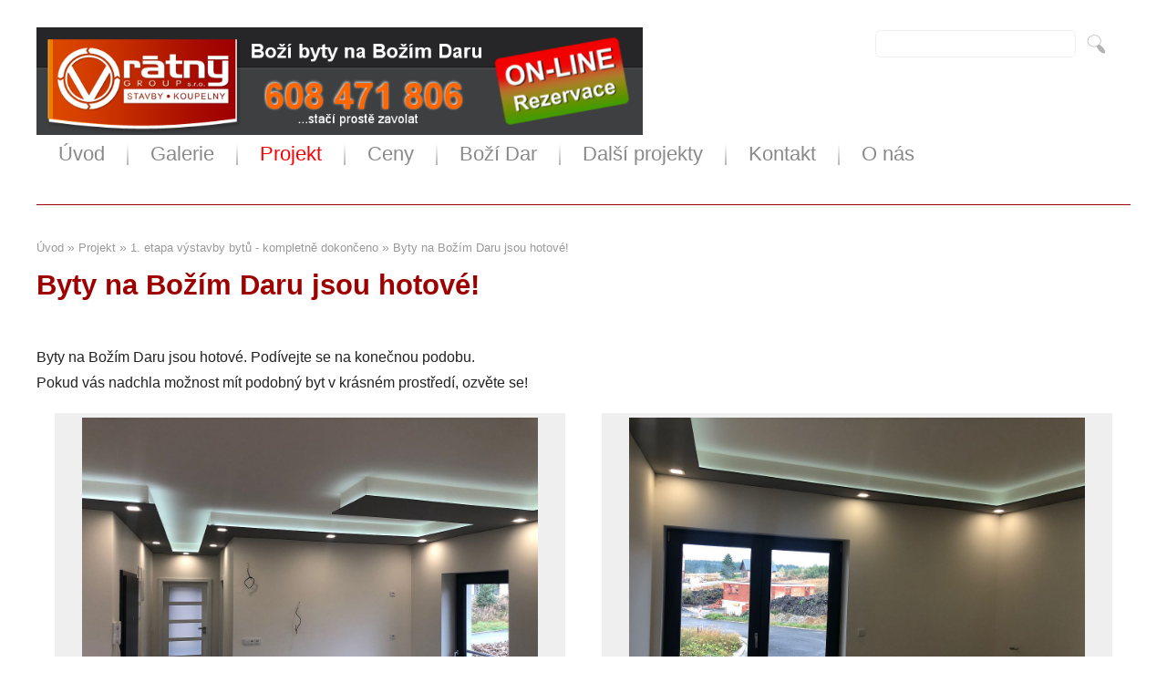

--- FILE ---
content_type: text/html
request_url: https://www.bozidarbyty.cz/byty-na-bozim-daru-jsou-hotove/
body_size: 6170
content:
<!doctype html public "-//W3C//DTD HTML 4.01 Transitional//EN" "http://www.w3.org/TR/html4/loose.dtd">
<html lang="cs">
<head>
	<meta http-equiv="content-type" content="text/html; charset=windows-1250" >
	<meta name="author" content="MI - 29, s.r.o." >
	<meta name="copyright" content="" >
	<meta name="robots" content="index, follow" >
  <meta name="viewport" content="width=device-width, initial-scale=1">	
	
  <link rel="shortcut icon" href="https://www.bozidarbyty.cz/img/image/favicon.png"><title>Byty na Božím Daru jsou hotové!</title><meta name="keywords" content="Boží, Dar, byty, hotové" ><meta name="description" content="Byty na Božím Daru jsou hotové. Podívejte se na konečnou podobu.  Pokud vás nadchla možnost mít podobný byt v krásném prostředí, ozvěte se!" >
        <meta property="og:type" content="website">
        <meta property="og:title" content="Byty na Božím Daru jsou hotové!">
        <meta property="og:description" content="Byty na Božím Daru jsou hotové. Podívejte se na konečnou podobu.  Pokud vás nadchla možnost mít podobný byt v krásném prostředí, ozvěte se!">
        <meta property="og:image" content="https://www.bozidarbyty.cz/img/image/byty-bozi-dar-dokonceno-8-2.jpg">
        <meta property="og:url" content="https://www.bozidarbyty.cz:443/byty-na-bozim-daru-jsou-hotove/">
        
  <link rel="stylesheet" type="text/css" href="https://www.bozidarbyty.cz/style.css?ver=2021001" >
  <link rel="stylesheet" type="text/css" href="https://www.bozidarbyty.cz/style_resp.css?ver=2020009" >
<script>(function(i,s,o,g,r,a,m){i['GoogleAnalyticsObject']=r;i[r]=i[r]||function(){
  (i[r].q=i[r].q||[]).push(arguments)},i[r].l=1*new Date();a=s.createElement(o),
  m=s.getElementsByTagName(o)[0];a.async=1;a.src=g;m.parentNode.insertBefore(a,m)
  })(window,document,'script','//www.google-analytics.com/analytics.js','ga');

  ga('create', 'Miniweb pro základní použití propagace vaší služby, produktů apod. ', 'auto');
  ga('send', 'pageview');
  </script>

	<meta name="language" content="cs" >
</head>

  <body id="id_body"> 
    
    
    
  
  <div id="grey_strip"> 
    <div id="head"> 
      <!-- <a href="/"><div id="logo"></div></a> -->
        <div id="head_label">
        <p><a href="kontakt/"><img title="ikony a&nbsp;loga / cta telefon" src="https://www.bozidarbyty.cz/img/image/cta-telefon.png" alt="ikony a&nbsp;loga / cta telefon" height="120" /></a></p>          </div>  
      
      <div id="head-box">
        
          <FORM name="formular_vyhledat_clanek" action="https://www.bozidarbyty.cz//vyhledat-clanek/" method=get onSubmit="return kontrola_formular_vyhledat_clanek();"><div id="vyhledavac"><div id="intro_field_vyhledat"><INPUT class="formular" NAME="kw" id="intro_field_vyhledat_input" value="" ></div><div id="intro_button_vyhledat" onClick="kontrola_formular_vyhledat_clanek();"></div></div></form>
<script>
function kontrola_formular_vyhledat_clanek()
{
if (formular_vyhledat_clanek.kw.value != "") 
  {
  formular_vyhledat_clanek.submit();
  } 
  else {alert("Zadejte, co chcete vyhledat!");}        
}

</script>
<div id="menu_responsive" onClick="responsive_menu_driver (resMenuStatus);">MENU</div>
      </div>
      
      
    </div> 
    <!-- end of head -->   
  </div> 
  <!-- end of #grey_strip -->

      
      <SCRIPT>submenu_inner = new Array();</SCRIPT><div id="menu_top_obal"><div id="menu_top"><DIV class="menu_top_item"><a href="https://www.bozidarbyty.cz/" title="https://www.bozidarbyty.cz/ - Úvod" name="" class="menu_top_item_a"  id="menu_a_position_1">Úvod</a></div><div class="menu_top_item_mezera"></div><DIV class="menu_top_item" title="Galerie"  id="menu_item_position_0" ><a  href="https://www.bozidarbyty.cz/galerie/" title="Galerie" name="galerie" class="menu_top_item_a"  id="menu_a_position_0">Galerie</a></DIV><DIV class="menu_top_item_mezera" id="menu_item_mezera_0"></DIV><DIV class="menu_top_item_active" title="Projekt"  id="menu_item_position_1" ><a  href="https://www.bozidarbyty.cz/projekt/" title="Projekt" name="projekt" class="menu_top_item_a"  id="menu_a_position_1">Projekt</a></DIV><DIV class="menu_top_item_mezera" id="menu_item_mezera_1"></DIV><DIV class="menu_top_item" title="Ceny"  id="menu_item_position_2" ><a  href="https://www.bozidarbyty.cz/ceny/" title="Ceny" name="ceny" class="menu_top_item_a"  id="menu_a_position_2">Ceny</a></DIV><DIV class="menu_top_item_mezera" id="menu_item_mezera_2"></DIV><DIV class="menu_top_item" title="Boží Dar"  id="menu_item_position_3" ><a  href="https://www.bozidarbyty.cz/bozi-dar/" title="Boží Dar" name="bozi-dar" class="menu_top_item_a"  id="menu_a_position_3">Boží Dar</a></DIV><DIV class="menu_top_item_mezera" id="menu_item_mezera_3"></DIV><DIV class="menu_top_item" title="Další projekty"  id="menu_item_position_4" ><a  href="https://www.bozidarbyty.cz/dalsi-projekty/" title="Další projekty" name="dalsi-projekty" class="menu_top_item_a"  id="menu_a_position_4">Další projekty</a></DIV><DIV class="menu_top_item_mezera" id="menu_item_mezera_4"></DIV><DIV class="menu_top_item" title="Kontakt"  id="menu_item_position_5" ><a  href="https://www.bozidarbyty.cz/kontakt/" title="Kontakt" name="kontakt" class="menu_top_item_a"  id="menu_a_position_5">Kontakt</a></DIV><DIV class="menu_top_item_mezera" id="menu_item_mezera_5"></DIV><DIV class="menu_top_item" title="O nás"  id="menu_item_position_6" ><a  href="https://www.bozidarbyty.cz/o-nas/" title="O nás" name="o-nas" class="menu_top_item_a"  id="menu_a_position_6">O nás</a></DIV>&nbsp;&nbsp;</div></div><div id="menu_top_fixed"><div id="menu_top_fixed_inner"></div></div>  

<script>
//funkce pro fixaci pozice
//spousti se po nacteni okna, script je v pate
//fixuje element s id_to_fixed
id_to_fixed = "menu_top";
document.getElementById("menu_top_fixed_inner").innerHTML=document.getElementById(id_to_fixed).innerHTML;
function div_navigace_position()
  {
  prvni_bod_y = window.pageYOffset;   
  if (prvni_bod_y > pozice_objektu_top+11) 
    {      
    document.getElementById("menu_top_fixed").style.display="block";
    }
    else
      { 
      document.getElementById("menu_top_fixed").style.display="none";
      }
  casovac = setTimeout("div_navigace_position()", 50);
  }
  //parametr pro funkce pro fixaci pozice   
    pozice_objektu_top = document.getElementById(id_to_fixed).offsetTop;
//end of funkce pro fixaci pozice     

//vycentrovani menu
//aaa = document.getElementById("menu_top").offsetWidth;
//bbb = document.getElementById("menu_top_obal").offsetWidth;
//if (bbb > aaa) 
  //{
  //new_left_margin = Math.ceil((bbb-aaa)/2)+"px";
  //document.getElementById("menu_top").style.left=new_left_margin;
  //}
//end vycentrovani menu
</script>


              
      
<script>
resMenuStatus = "close";

function responsive_menu_driver (resmenuAction)
{

if (resmenuAction == "close")
  {
  document.getElementById('menu_top_obal').style.display='block';
  document.getElementById('menu_top').style.display='block'; 
  window.scrollTo(0,0);   
  resMenuStatus = "open";
  }     
  else if (resmenuAction == "open")
    {
    document.getElementById('menu_top_obal').style.display='none';
    document.getElementById('menu_top').style.display='none';
    resMenuStatus = "close";
    }         
}
</script>


<div id="center_page">
   
    
    <div id="main_text">
      
      <div class="levy_sloup">


<div id="drob"><P><a href="https://www.bozidarbyty.cz/">Úvod</a>&nbsp;&raquo;&nbsp;<a href="https://www.bozidarbyty.cz//projekt/">Projekt</a>&nbsp;&raquo;&nbsp;<a href="https://www.bozidarbyty.cz//1-etapa-vystavby-bytu-bozi-dar/">1. etapa výstavby bytů - kompletně dokončeno</a>&nbsp;&raquo;&nbsp;<span class="drob_this">Byty na Božím Daru jsou hotové!</span></P></div><H1>Byty na Božím Daru jsou hotové!&nbsp;</H1><div class="yellow"><div class="mezera_30" ></div>  <p>Byty na Bož&iacute;m Daru jsou hotov&eacute;. Pod&iacute;vejte se na konečnou podobu.</p>
<p>Pokud v&aacute;s nadchla možnost m&iacute;t podobn&yacute; byt v&nbsp;kr&aacute;sn&eacute;m prostřed&iacute;, ozvěte se!</p><script>
                pocet_fotek = 0;
                var fotka_url = new Array;
                var fotka_popis = new Array;
                var fotka_width = new Array;
                var fotka_height = new Array;
                var fotka_autor = new Array;
                var fotogalerie_start_block = "yes";
              </script><DIV class="fotogalerie" ><div class="fotogalerie_item" ><div class="fotogalerie_item_foto" onClick="fotogalerie_start(0)"><P style="text-align: center;"><img class="fotogalerie_item" src="https://www.bozidarbyty.cz/img/image/byty-bozi-dar-dokonceno-16.jpg" style="width:500px;height:auto;"  alt="Konečná podoba bytu - pokoj se vstupními dveřmi" title="Konečná podoba bytu - pokoj se vstupními dveřmi"></P></div><div class="fotogalerie_item_label" ><span class="fotogalerie_item_label">Konečná podoba bytu - pokoj se vstupními dveřmi</span></div></div><SCRIPT>fotka_url[pocet_fotek] = "https://www.bozidarbyty.cz/img/image/byty-bozi-dar-dokonceno-16.jpg";fotka_popis[0] = "Konečná podoba bytu - pokoj se vstupními dveřmi";fotka_autor[0] = "https://www.bozidarbyty.cz/";fotka_width[0] = "1200";fotka_height[0] = "900";pocet_fotek = 1;</SCRIPT><div class="fotogalerie_item" ><div class="fotogalerie_item_foto" onClick="fotogalerie_start(1)"><P style="text-align: center;"><img class="fotogalerie_item" src="https://www.bozidarbyty.cz/img/image/byty-bozi-dar-dokonceno.jpg" style="width:500px;height:auto;"  alt="Konečná podoba bytu - pokoj s výhledem" title="Konečná podoba bytu - pokoj s výhledem"></P></div><div class="fotogalerie_item_label" ><span class="fotogalerie_item_label">Konečná podoba bytu - pokoj s výhledem</span></div></div><SCRIPT>fotka_url[pocet_fotek] = "https://www.bozidarbyty.cz/img/image/byty-bozi-dar-dokonceno.jpg";fotka_popis[1] = "Konečná podoba bytu - pokoj s výhledem";fotka_autor[1] = "https://www.bozidarbyty.cz/";fotka_width[1] = "1200";fotka_height[1] = "900";pocet_fotek = 2;</SCRIPT><div class="fotogalerie_item" ><div class="fotogalerie_item_foto" onClick="fotogalerie_start(2)"><P style="text-align: center;"><img class="fotogalerie_item" src="https://www.bozidarbyty.cz/img/image/byty-bozi-dar-dokonceno-3.jpg" style="width:500px;height:auto;"  alt="Konečná podoba bytu - pokoj" title="Konečná podoba bytu - pokoj"></P></div><div class="fotogalerie_item_label" ><span class="fotogalerie_item_label">Konečná podoba bytu - pokoj</span></div></div><SCRIPT>fotka_url[pocet_fotek] = "https://www.bozidarbyty.cz/img/image/byty-bozi-dar-dokonceno-3.jpg";fotka_popis[2] = "Konečná podoba bytu - pokoj";fotka_autor[2] = "https://www.bozidarbyty.cz/";fotka_width[2] = "1200";fotka_height[2] = "900";pocet_fotek = 3;</SCRIPT><div class="fotogalerie_item" ><div class="fotogalerie_item_foto" onClick="fotogalerie_start(3)"><P style="text-align: center;"><img class="fotogalerie_item" src="https://www.bozidarbyty.cz/img/image/byty-bozi-dar-dokonceno-15.jpg" style="width:500px;height:auto;"  alt="Konečná podoba bytu - pokoj" title="Konečná podoba bytu - pokoj"></P></div><div class="fotogalerie_item_label" ><span class="fotogalerie_item_label">Konečná podoba bytu - pokoj</span></div></div><SCRIPT>fotka_url[pocet_fotek] = "https://www.bozidarbyty.cz/img/image/byty-bozi-dar-dokonceno-15.jpg";fotka_popis[3] = "Konečná podoba bytu - pokoj";fotka_autor[3] = "https://www.bozidarbyty.cz/";fotka_width[3] = "1200";fotka_height[3] = "900";pocet_fotek = 4;</SCRIPT><div class="fotogalerie_item" ><div class="fotogalerie_item_foto" onClick="fotogalerie_start(4)"><P style="text-align: center;"><img class="fotogalerie_item" src="https://www.bozidarbyty.cz/img/image/byty-bozi-dar-dokonceno-14.jpg" style="width:375px;height:auto;"  alt="Konečná podoba bytu - domácí telefon" title="Konečná podoba bytu - domácí telefon"></P></div><div class="fotogalerie_item_label" ><span class="fotogalerie_item_label">Konečná podoba bytu - domácí telefon</span></div></div><SCRIPT>fotka_url[pocet_fotek] = "https://www.bozidarbyty.cz/img/image/byty-bozi-dar-dokonceno-14.jpg";fotka_popis[4] = "Konečná podoba bytu - domácí telefon";fotka_autor[4] = "https://www.bozidarbyty.cz/";fotka_width[4] = "900";fotka_height[4] = "1200";pocet_fotek = 5;</SCRIPT><div class="fotogalerie_item" ><div class="fotogalerie_item_foto" onClick="fotogalerie_start(5)"><P style="text-align: center;"><img class="fotogalerie_item" src="https://www.bozidarbyty.cz/img/image/byty-bozi-dar-dokonceno-17.jpg" style="width:500px;height:auto;"  alt="Konečná podoba bytu - pokoj" title="Konečná podoba bytu - pokoj"></P></div><div class="fotogalerie_item_label" ><span class="fotogalerie_item_label">Konečná podoba bytu - pokoj</span></div></div><SCRIPT>fotka_url[pocet_fotek] = "https://www.bozidarbyty.cz/img/image/byty-bozi-dar-dokonceno-17.jpg";fotka_popis[5] = "Konečná podoba bytu - pokoj";fotka_autor[5] = "https://www.bozidarbyty.cz/";fotka_width[5] = "1200";fotka_height[5] = "900";pocet_fotek = 6;</SCRIPT><div class="fotogalerie_item" ><div class="fotogalerie_item_foto" onClick="fotogalerie_start(6)"><P style="text-align: center;"><img class="fotogalerie_item" src="https://www.bozidarbyty.cz/img/image/byty-bozi-dar-dokonceno-2.jpg" style="width:500px;height:auto;"  alt="Konečná podoba bytu - pokoj se dveřmi" title="Konečná podoba bytu - pokoj se dveřmi"></P></div><div class="fotogalerie_item_label" ><span class="fotogalerie_item_label">Konečná podoba bytu - pokoj se dveřmi</span></div></div><SCRIPT>fotka_url[pocet_fotek] = "https://www.bozidarbyty.cz/img/image/byty-bozi-dar-dokonceno-2.jpg";fotka_popis[6] = "Konečná podoba bytu - pokoj se dveřmi";fotka_autor[6] = "https://www.bozidarbyty.cz/";fotka_width[6] = "1200";fotka_height[6] = "900";pocet_fotek = 7;</SCRIPT><div class="fotogalerie_item" ><div class="fotogalerie_item_foto" onClick="fotogalerie_start(7)"><P style="text-align: center;"><img class="fotogalerie_item" src="https://www.bozidarbyty.cz/img/image/byty-bozi-dar-dokonceno-5.jpg" style="width:500px;height:auto;"  alt="u" title="u"></P></div><div class="fotogalerie_item_label" ><span class="fotogalerie_item_label">u</span></div></div><SCRIPT>fotka_url[pocet_fotek] = "https://www.bozidarbyty.cz/img/image/byty-bozi-dar-dokonceno-5.jpg";fotka_popis[7] = "u";fotka_autor[7] = "https://www.bozidarbyty.cz/";fotka_width[7] = "1200";fotka_height[7] = "900";pocet_fotek = 8;</SCRIPT><div class="fotogalerie_item" ><div class="fotogalerie_item_foto" onClick="fotogalerie_start(8)"><P style="text-align: center;"><img class="fotogalerie_item" src="https://www.bozidarbyty.cz/img/image/byty-bozi-dar-dokonceno-4.jpg" style="width:375px;height:auto;"  alt="Konečná podoba bytu - koupelna" title="Konečná podoba bytu - koupelna"></P></div><div class="fotogalerie_item_label" ><span class="fotogalerie_item_label">Konečná podoba bytu - koupelna</span></div></div><SCRIPT>fotka_url[pocet_fotek] = "https://www.bozidarbyty.cz/img/image/byty-bozi-dar-dokonceno-4.jpg";fotka_popis[8] = "Konečná podoba bytu - koupelna";fotka_autor[8] = "https://www.bozidarbyty.cz/";fotka_width[8] = "900";fotka_height[8] = "1200";pocet_fotek = 9;</SCRIPT><div class="fotogalerie_item" ><div class="fotogalerie_item_foto" onClick="fotogalerie_start(9)"><P style="text-align: center;"><img class="fotogalerie_item" src="https://www.bozidarbyty.cz/img/image/byty-bozi-dar-dokonceno-10.jpg" style="width:375px;height:auto;"  alt="Konečná podoba bytu - koupelna" title="Konečná podoba bytu - koupelna"></P></div><div class="fotogalerie_item_label" ><span class="fotogalerie_item_label">Konečná podoba bytu - koupelna</span></div></div><SCRIPT>fotka_url[pocet_fotek] = "https://www.bozidarbyty.cz/img/image/byty-bozi-dar-dokonceno-10.jpg";fotka_popis[9] = "Konečná podoba bytu - koupelna";fotka_autor[9] = "https://www.bozidarbyty.cz/";fotka_width[9] = "900";fotka_height[9] = "1200";pocet_fotek = 10;</SCRIPT><div class="fotogalerie_item" ><div class="fotogalerie_item_foto" onClick="fotogalerie_start(10)"><P style="text-align: center;"><img class="fotogalerie_item" src="https://www.bozidarbyty.cz/img/image/byty-bozi-dar-dokonceno-11.jpg" style="width:375px;height:auto;"  alt="Konečná podoba bytu - koupelna" title="Konečná podoba bytu - koupelna"></P></div><div class="fotogalerie_item_label" ><span class="fotogalerie_item_label">Konečná podoba bytu - koupelna</span></div></div><SCRIPT>fotka_url[pocet_fotek] = "https://www.bozidarbyty.cz/img/image/byty-bozi-dar-dokonceno-11.jpg";fotka_popis[10] = "Konečná podoba bytu - koupelna";fotka_autor[10] = "https://www.bozidarbyty.cz/";fotka_width[10] = "900";fotka_height[10] = "1200";pocet_fotek = 11;</SCRIPT><div class="fotogalerie_item" ><div class="fotogalerie_item_foto" onClick="fotogalerie_start(11)"><P style="text-align: center;"><img class="fotogalerie_item" src="https://www.bozidarbyty.cz/img/image/byty-bozi-dar-dokonceno-7.jpg" style="width:375px;height:auto;"  alt="Konečná podoba bytu - sprchový kout" title="Konečná podoba bytu - sprchový kout"></P></div><div class="fotogalerie_item_label" ><span class="fotogalerie_item_label">Konečná podoba bytu - sprchový kout</span></div></div><SCRIPT>fotka_url[pocet_fotek] = "https://www.bozidarbyty.cz/img/image/byty-bozi-dar-dokonceno-7.jpg";fotka_popis[11] = "Konečná podoba bytu - sprchový kout";fotka_autor[11] = "https://www.bozidarbyty.cz/";fotka_width[11] = "900";fotka_height[11] = "1200";pocet_fotek = 12;</SCRIPT><div class="fotogalerie_item" ><div class="fotogalerie_item_foto" onClick="fotogalerie_start(12)"><P style="text-align: center;"><img class="fotogalerie_item" src="https://www.bozidarbyty.cz/img/image/byty-bozi-dar-dokonceno-8.jpg" style="width:375px;height:auto;"  alt="Konečná podoba bytu - sprchový kout" title="Konečná podoba bytu - sprchový kout"></P></div><div class="fotogalerie_item_label" ><span class="fotogalerie_item_label">Konečná podoba bytu - sprchový kout</span></div></div><SCRIPT>fotka_url[pocet_fotek] = "https://www.bozidarbyty.cz/img/image/byty-bozi-dar-dokonceno-8.jpg";fotka_popis[12] = "Konečná podoba bytu - sprchový kout";fotka_autor[12] = "https://www.bozidarbyty.cz/";fotka_width[12] = "900";fotka_height[12] = "1200";pocet_fotek = 13;</SCRIPT><div class="fotogalerie_item" ><div class="fotogalerie_item_foto" onClick="fotogalerie_start(13)"><P style="text-align: center;"><img class="fotogalerie_item" src="https://www.bozidarbyty.cz/img/image/byty-bozi-dar-dokonceno-18.jpg" style="width:375px;height:auto;"  alt="Konečná podoba bytu - terasa" title="Konečná podoba bytu - terasa"></P></div><div class="fotogalerie_item_label" ><span class="fotogalerie_item_label">Konečná podoba bytu - terasa</span></div></div><SCRIPT>fotka_url[pocet_fotek] = "https://www.bozidarbyty.cz/img/image/byty-bozi-dar-dokonceno-18.jpg";fotka_popis[13] = "Konečná podoba bytu - terasa";fotka_autor[13] = "https://www.bozidarbyty.cz/";fotka_width[13] = "900";fotka_height[13] = "1200";pocet_fotek = 14;</SCRIPT><div class="fotogalerie_item" ><div class="fotogalerie_item_foto" onClick="fotogalerie_start(14)"><P style="text-align: center;"><img class="fotogalerie_item" src="https://www.bozidarbyty.cz/img/image/byty-bozi-dar-dokonceno-6.jpg" style="width:375px;height:auto;"  alt="Konečná podoba bytu - WC" title="Konečná podoba bytu - WC"></P></div><div class="fotogalerie_item_label" ><span class="fotogalerie_item_label">Konečná podoba bytu - WC</span></div></div><SCRIPT>fotka_url[pocet_fotek] = "https://www.bozidarbyty.cz/img/image/byty-bozi-dar-dokonceno-6.jpg";fotka_popis[14] = "Konečná podoba bytu - WC";fotka_autor[14] = "https://www.bozidarbyty.cz/";fotka_width[14] = "900";fotka_height[14] = "1200";pocet_fotek = 15;</SCRIPT><div class="fotogalerie_item" ><div class="fotogalerie_item_foto" onClick="fotogalerie_start(15)"><P style="text-align: center;"><img class="fotogalerie_item" src="https://www.bozidarbyty.cz/img/image/byty-bozi-dar-dokonceno-9.jpg" style="width:375px;height:auto;"  alt="Konečná podoba bytu - vstup do koupelny" title="Konečná podoba bytu - vstup do koupelny"></P></div><div class="fotogalerie_item_label" ><span class="fotogalerie_item_label">Konečná podoba bytu - vstup do koupelny</span></div></div><SCRIPT>fotka_url[pocet_fotek] = "https://www.bozidarbyty.cz/img/image/byty-bozi-dar-dokonceno-9.jpg";fotka_popis[15] = "Konečná podoba bytu - vstup do koupelny";fotka_autor[15] = "https://www.bozidarbyty.cz/";fotka_width[15] = "900";fotka_height[15] = "1200";pocet_fotek = 16;</SCRIPT><div class="fotogalerie_item" ><div class="fotogalerie_item_foto" onClick="fotogalerie_start(16)"><P style="text-align: center;"><img class="fotogalerie_item" src="https://www.bozidarbyty.cz/img/image/byty-bozi-dar-dokonceno-19.jpg" style="width:375px;height:auto;"  alt="Koupelna" title="Koupelna"></P></div><div class="fotogalerie_item_label" ><span class="fotogalerie_item_label">Koupelna</span></div></div><SCRIPT>fotka_url[pocet_fotek] = "https://www.bozidarbyty.cz/img/image/byty-bozi-dar-dokonceno-19.jpg";fotka_popis[16] = "Koupelna";fotka_autor[16] = "https://www.bozidarbyty.cz/";fotka_width[16] = "900";fotka_height[16] = "1200";pocet_fotek = 17;</SCRIPT><div class="fotogalerie_item" ><div class="fotogalerie_item_foto" onClick="fotogalerie_start(17)"><P style="text-align: center;"><img class="fotogalerie_item" src="https://www.bozidarbyty.cz/img/image/byty-bozi-dar-dokonceno-3-2.jpg" style="width:375px;height:auto;"  alt="Kuchyňský kout" title="Kuchyňský kout"></P></div><div class="fotogalerie_item_label" ><span class="fotogalerie_item_label">Kuchyňský kout</span></div></div><SCRIPT>fotka_url[pocet_fotek] = "https://www.bozidarbyty.cz/img/image/byty-bozi-dar-dokonceno-3-2.jpg";fotka_popis[17] = "Kuchyňský kout";fotka_autor[17] = "https://www.bozidarbyty.cz/";fotka_width[17] = "900";fotka_height[17] = "1200";pocet_fotek = 18;</SCRIPT><div class="fotogalerie_item" ><div class="fotogalerie_item_foto" onClick="fotogalerie_start(18)"><P style="text-align: center;"><img class="fotogalerie_item" src="https://www.bozidarbyty.cz/img/image/byty-bozi-dar-dokonceno-2-2.jpg" style="width:500px;height:auto;"  alt="Obývací pokoj s jídelním stolem a TV" title="Obývací pokoj s jídelním stolem a TV"></P></div><div class="fotogalerie_item_label" ><span class="fotogalerie_item_label">Obývací pokoj s jídelním stolem a TV</span></div></div><SCRIPT>fotka_url[pocet_fotek] = "https://www.bozidarbyty.cz/img/image/byty-bozi-dar-dokonceno-2-2.jpg";fotka_popis[18] = "Obývací pokoj s jídelním stolem a TV";fotka_autor[18] = "https://www.bozidarbyty.cz/";fotka_width[18] = "1200";fotka_height[18] = "900";pocet_fotek = 19;</SCRIPT><div class="fotogalerie_item" ><div class="fotogalerie_item_foto" onClick="fotogalerie_start(19)"><P style="text-align: center;"><img class="fotogalerie_item" src="https://www.bozidarbyty.cz/img/image/byty-bozi-dar-dokonceno-4-2.jpg" style="width:375px;height:auto;"  alt="Schodiště ve společném prostoru" title="Schodiště ve společném prostoru"></P></div><div class="fotogalerie_item_label" ><span class="fotogalerie_item_label">Schodiště ve společném prostoru</span></div></div><SCRIPT>fotka_url[pocet_fotek] = "https://www.bozidarbyty.cz/img/image/byty-bozi-dar-dokonceno-4-2.jpg";fotka_popis[19] = "Schodiště ve společném prostoru";fotka_autor[19] = "https://www.bozidarbyty.cz/";fotka_width[19] = "900";fotka_height[19] = "1200";pocet_fotek = 20;</SCRIPT><div class="fotogalerie_item" ><div class="fotogalerie_item_foto" onClick="fotogalerie_start(20)"><P style="text-align: center;"><img class="fotogalerie_item" src="https://www.bozidarbyty.cz/img/image/byty-bozi-dar-dokonceno-5-2.jpg" style="width:500px;height:auto;"  alt="Balkony" title="Balkony"></P></div><div class="fotogalerie_item_label" ><span class="fotogalerie_item_label">Balkony</span></div></div><SCRIPT>fotka_url[pocet_fotek] = "https://www.bozidarbyty.cz/img/image/byty-bozi-dar-dokonceno-5-2.jpg";fotka_popis[20] = "Balkony";fotka_autor[20] = "https://www.bozidarbyty.cz/";fotka_width[20] = "1200";fotka_height[20] = "900";pocet_fotek = 21;</SCRIPT><div class="fotogalerie_item" ><div class="fotogalerie_item_foto" onClick="fotogalerie_start(21)"><P style="text-align: center;"><img class="fotogalerie_item" src="https://www.bozidarbyty.cz/img/image/byty-bozi-dar-dokonceno-6-2.jpg" style="width:374.878286271px;height:auto;"  alt="Pohled z boku na dům" title="Pohled z boku na dům"></P></div><div class="fotogalerie_item_label" ><span class="fotogalerie_item_label">Pohled z boku na dům</span></div></div><SCRIPT>fotka_url[pocet_fotek] = "https://www.bozidarbyty.cz/img/image/byty-bozi-dar-dokonceno-6-2.jpg";fotka_popis[21] = "Pohled z boku na dům";fotka_autor[21] = "https://www.bozidarbyty.cz/";fotka_width[21] = "770";fotka_height[21] = "1027";pocet_fotek = 22;</SCRIPT><div class="fotogalerie_item" ><div class="fotogalerie_item_foto" onClick="fotogalerie_start(22)"><P style="text-align: center;"><img class="fotogalerie_item" src="https://www.bozidarbyty.cz/img/image/byty-bozi-dar-dokonceno-8-2.jpg" style="width:500px;height:auto;"  alt="Koupelna se saunou" title="Koupelna se saunou"></P></div><div class="fotogalerie_item_label" ><span class="fotogalerie_item_label">Koupelna se saunou</span></div></div><SCRIPT>fotka_url[pocet_fotek] = "https://www.bozidarbyty.cz/img/image/byty-bozi-dar-dokonceno-8-2.jpg";fotka_popis[22] = "Koupelna se saunou";fotka_autor[22] = "https://www.bozidarbyty.cz/";fotka_width[22] = "1200";fotka_height[22] = "900";pocet_fotek = 23;</SCRIPT><div class="fotogalerie_item" ><div class="fotogalerie_item_foto" onClick="fotogalerie_start(23)"><P style="text-align: center;"><img class="fotogalerie_item" src="https://www.bozidarbyty.cz/img/image/byty-bozi-dar-dokonceno-20.jpg" style="width:375px;height:auto;"  alt="Předsíň se zrcadlem" title="Předsíň se zrcadlem"></P></div><div class="fotogalerie_item_label" ><span class="fotogalerie_item_label">Předsíň se zrcadlem</span></div></div><SCRIPT>fotka_url[pocet_fotek] = "https://www.bozidarbyty.cz/img/image/byty-bozi-dar-dokonceno-20.jpg";fotka_popis[23] = "Předsíň se zrcadlem";fotka_autor[23] = "https://www.bozidarbyty.cz/";fotka_width[23] = "900";fotka_height[23] = "1200";pocet_fotek = 24;</SCRIPT><div class="fotogalerie_item" ><div class="fotogalerie_item_foto" onClick="fotogalerie_start(24)"><P style="text-align: center;"><img class="fotogalerie_item" src="https://www.bozidarbyty.cz/img/image/byty-bozi-dar-dokonceno-4-3.jpg" style="width:500px;height:auto;"  alt="Zařízený obývací pokoj s krbem" title="Zařízený obývací pokoj s krbem"></P></div><div class="fotogalerie_item_label" ><span class="fotogalerie_item_label">Zařízený obývací pokoj s krbem</span></div></div><SCRIPT>fotka_url[pocet_fotek] = "https://www.bozidarbyty.cz/img/image/byty-bozi-dar-dokonceno-4-3.jpg";fotka_popis[24] = "Zařízený obývací pokoj s krbem";fotka_autor[24] = "https://www.bozidarbyty.cz/";fotka_width[24] = "1200";fotka_height[24] = "900";pocet_fotek = 25;</SCRIPT><div class="fotogalerie_item" ><div class="fotogalerie_item_foto" onClick="fotogalerie_start(25)"><P style="text-align: center;"><img class="fotogalerie_item" src="https://www.bozidarbyty.cz/img/image/byty-bozi-dar-dokonceno-5-3.jpg" style="width:500px;height:auto;"  alt="Zařízený obývací pokoj s výhledem na balkon" title="Zařízený obývací pokoj s výhledem na balkon"></P></div><div class="fotogalerie_item_label" ><span class="fotogalerie_item_label">Zařízený obývací pokoj s výhledem na balkon</span></div></div><SCRIPT>fotka_url[pocet_fotek] = "https://www.bozidarbyty.cz/img/image/byty-bozi-dar-dokonceno-5-3.jpg";fotka_popis[25] = "Zařízený obývací pokoj s výhledem na balkon";fotka_autor[25] = "https://www.bozidarbyty.cz/";fotka_width[25] = "1200";fotka_height[25] = "900";pocet_fotek = 26;</SCRIPT><div class="fotogalerie_item" ><div class="fotogalerie_item_foto" onClick="fotogalerie_start(26)"><P style="text-align: center;"><img class="fotogalerie_item" src="https://www.bozidarbyty.cz/img/image/byty-bozi-dar-dokonceno-9-2.jpg" style="width:375px;height:auto;"  alt="Uzamykatelná kóje ve společném prostoru domu" title="Uzamykatelná kóje ve společném prostoru domu"></P></div><div class="fotogalerie_item_label" ><span class="fotogalerie_item_label">Uzamykatelná kóje ve společném prostoru domu</span></div></div><SCRIPT>fotka_url[pocet_fotek] = "https://www.bozidarbyty.cz/img/image/byty-bozi-dar-dokonceno-9-2.jpg";fotka_popis[26] = "Uzamykatelná kóje ve společném prostoru domu";fotka_autor[26] = "https://www.bozidarbyty.cz/";fotka_width[26] = "900";fotka_height[26] = "1200";pocet_fotek = 27;</SCRIPT><div class="fotogalerie_item" ><div class="fotogalerie_item_foto" onClick="fotogalerie_start(27)"><P style="text-align: center;"><img class="fotogalerie_item" src="https://www.bozidarbyty.cz/img/image/byty-bozi-dar-dokonceno-2-3.jpg" style="width:500px;height:auto;"  alt="Foyer s výhledem do okolí" title="Foyer s výhledem do okolí"></P></div><div class="fotogalerie_item_label" ><span class="fotogalerie_item_label">Foyer s výhledem do okolí</span></div></div><SCRIPT>fotka_url[pocet_fotek] = "https://www.bozidarbyty.cz/img/image/byty-bozi-dar-dokonceno-2-3.jpg";fotka_popis[27] = "Foyer s výhledem do okolí";fotka_autor[27] = "https://www.bozidarbyty.cz/";fotka_width[27] = "1200";fotka_height[27] = "900";pocet_fotek = 28;</SCRIPT></div><br clear=all><div id="dalsi_clanky_perex"><H2><a href="https://www.bozidarbyty.cz/mate-zajem-o-bozi-byty-na-bozim-darup/" title="Máte zájem o Boží byty na Božím Daru?_foto" ><IMG src="https://www.bozidarbyty.cz/img/image/bozi-dar-byt-3kk-15.jpg" title="" ></a><a href="https://www.bozidarbyty.cz/mate-zajem-o-bozi-byty-na-bozim-darup/" title="Máte zájem o Boží byty na Božím Daru?" >Máte zájem o Boží byty na Božím Daru?</a></H2><p><a href="/kontakt/"><img style="margin: 20px auto; display: block; width: 500px;" title="ikony a&nbsp;loga / cta telefon" src="https://www.bozidarbyty.cz/img/image/cta-telefon.png" alt="ikony a&nbsp;loga / cta telefon" /></a></p><a href="https://www.bozidarbyty.cz/mate-zajem-o-bozi-byty-na-bozim-darup/" class="vice">číst dál...</a><BR clear="all"></div><div id="navigace_prew_next"><a href="https://www.bozidarbyty.cz/montaz-balkonu-na-bozim-daru/"><div id="navigace_prew"><P>Předchozí článek: Montáž balkónů na Božím Daru</div></a><a href="https://www.bozidarbyty.cz/luxusne-zarizeny-apartman-3kk-na-bozim-daru/"><div id="navigace_next"><P>Následující článek: Luxusně zařízený apartmán 3+kk na Božím Daru</div></a></div></div><p>&nbsp;</p><p>&nbsp;</p></div> 

     

     
 <div id="foot"> 




  <!-- <div class="foot_kontejner_mezera"></div> -->

  <div class="foot_kontejner">
    <div class="kontejner_foot_item"><div class="kontejner_foot_item_div"><P  style="font-weight: bold;text-align: left;><A href="https://www.bozidarbyty.cz//partneri/" title="PARTNEŘI" style="color:#222222;">PARTNEŘI</A></P><p><a href="http://www.vratnygroup.cz" target="_blank"><img title="ikony a&nbsp;loga / Logo" src="https://www.bozidarbyty.cz/img/image/logo.png" alt="ikony a&nbsp;loga / Logo" width="330" height="288" /></a></p></div><div class="foot_kontejner_mezera_horizont" style="celar: both;"></div></div><!--
  <div id="fb-root"></div>
<script>(function(d, s, id) {
  var js, fjs = d.getElementsByTagName(s)[0];
  if (d.getElementById(id)) return;
  js = d.createElement(s); js.id = id;
  js.src = "//connect.facebook.net/cs_CZ/sdk.js#xfbml=1&version=v2.9";
  fjs.parentNode.insertBefore(js, fjs);
}(document, 'script', 'facebook-jssdk'));</script>
-->

<div id="social_net_buttons" style="" ><a href="http://www.facebook.com/sharer.php?u=https://www.bozidarbyty.cz:443/byty-na-bozim-daru-jsou-hotove/" target="_blanc"><div id="fb-share" style="">Facebook (sdílet)</div></a><a href="http://twitter.com/share?text=Text&url=https://www.bozidarbyty.cz:443/byty-na-bozim-daru-jsou-hotove/" target="_blanc"><div id="tw-share" style="">Twitter (sdílet)</div></a><a href="https://plus.google.com/share?url=https://www.bozidarbyty.cz:443/byty-na-bozim-daru-jsou-hotove/" target="_blanc"><div id="goo-share" style="">Google+ (sdílet)</div></a></div>

  
      
  </div>

<!--   <div class="foot_kontejner_mezera"></div> -->
  <div class="foot_kontejner">
    <div id="nejctenejsi"><P style="font-weight: bold;">NEJČTENĚJŠÍ ČLÁNKY</P><div class="nejctenejsi_item"><P><A href="https://www.bozidarbyty.cz//kontakt/" title="Kontakt_img"><IMG src="https://www.bozidarbyty.cz/img/image/zanr-kontakty.png" title="" ></A><A href="https://www.bozidarbyty.cz//kontakt/" title="Kontakt">Kontakt</A></P><P class="date">15. 6. 2015<p>Napi&scaron;te n&aacute;m nebo zavolejte jak&yacute;koliv dotaz nebo připom&iacute;nku. R&aacute;di V&aacute;m odpov&iacute;me!</p></div><div class="foot_kontejner_mezera_horizont" style="celar: both;"></div><div class="nejctenejsi_item"><P><A href="https://www.bozidarbyty.cz/projekt/5-etapa-vystavby-bytu-na-bozim-daru-/" title="5. etapa výstavby bytů na Božím Daru _img"><IMG src="https://www.bozidarbyty.cz/img/image/byty-bozi-dar-5-etapa-posledni-byt.jpg" title="" ></A><A href="https://www.bozidarbyty.cz/projekt/5-etapa-vystavby-bytu-na-bozim-daru-/" title="5. etapa výstavby bytů na Božím Daru ">5. etapa výstavby bytů na Božím Daru </A></P><P class="date">1. 5. 2022<p style="text-align: justify;">Apartm&aacute;nov&yacute; dům na Bož&iacute;m Daru v&nbsp;r&aacute;mci 5. etapy v&yacute;stavby. Na jaře 2022 byl zah&aacute;jen prodej bytů t&eacute;to etapy v&yacute;stavby.</p></div><div class="foot_kontejner_mezera_horizont" style="celar: both;"></div><div class="nejctenejsi_item"><P><A href="https://www.bozidarbyty.cz/projekt/3-etapa-vystavby-bytu-na-bozim-daru/" title="3. etapa výstavby bytů na Božím Daru_img"><IMG src="https://www.bozidarbyty.cz/img/image/byty-bozi-dar-3-etapa-8.jpg" title="" ></A><A href="https://www.bozidarbyty.cz/projekt/3-etapa-vystavby-bytu-na-bozim-daru/" title="3. etapa výstavby bytů na Božím Daru">3. etapa výstavby bytů na Božím Daru</A></P><P class="date">13. 9. 2021<p style="text-align: justify;">Byty na Bož&iacute;m Daru v&nbsp;r&aacute;mci 3. etapy v&yacute;stavby.</p></div></div>      
  </div>


  <div class="foot_kontejner">
    <div id="nejnovejsi"><P style="font-weight: bold;">NEJNOVĚJŠÍ ČLÁNKY</P><div class="nejnovejsi_item"><P><A href="https://www.bozidarbyty.cz/projekt/5-etapa-vystavby-bytu-na-bozim-daru-/" title="5. etapa výstavby bytů na Božím Daru _img"><IMG src="https://www.bozidarbyty.cz/img/image/byty-bozi-dar-5-etapa-posledni-byt.jpg" title="" ></A><A href="https://www.bozidarbyty.cz/projekt/5-etapa-vystavby-bytu-na-bozim-daru-/" title="5. etapa výstavby bytů na Božím Daru ">5. etapa výstavby bytů na Božím Daru </A></P><P class="date">1. 5. 2022<p style="text-align: justify;">Apartm&aacute;nov&yacute; dům na Bož&iacute;m Daru v&nbsp;r&aacute;mci 5. etapy v&yacute;stavby. Na jaře 2022 byl zah&aacute;jen prodej bytů t&eacute;to etapy v&yacute;stavby.</p></div><div class="foot_kontejner_mezera_horizont" style="celar: both;"></div><div class="nejnovejsi_item"><P><A href="https://www.bozidarbyty.cz/projekt/3-etapa-vystavby-bytu-na-bozim-daru/" title="3. etapa výstavby bytů na Božím Daru_img"><IMG src="https://www.bozidarbyty.cz/img/image/byty-bozi-dar-3-etapa-8.jpg" title="" ></A><A href="https://www.bozidarbyty.cz/projekt/3-etapa-vystavby-bytu-na-bozim-daru/" title="3. etapa výstavby bytů na Božím Daru">3. etapa výstavby bytů na Božím Daru</A></P><P class="date">13. 9. 2021<p style="text-align: justify;">Byty na Bož&iacute;m Daru v&nbsp;r&aacute;mci 3. etapy v&yacute;stavby.</p></div><div class="foot_kontejner_mezera_horizont" style="celar: both;"></div><div class="nejnovejsi_item"><P><A href="https://www.bozidarbyty.cz/projekt/4-etapa-vystavby-bytu-na-bozim-daru/" title="4. etapa výstavby bytů na Božím Daru_img"><IMG src="https://www.bozidarbyty.cz/img/image/byty-bozi-dar-4-etapa-6.jpg" title="" ></A><A href="https://www.bozidarbyty.cz/projekt/4-etapa-vystavby-bytu-na-bozim-daru/" title="4. etapa výstavby bytů na Božím Daru">4. etapa výstavby bytů na Božím Daru</A></P><P class="date">13. 9. 2021<p style="text-align: justify;">Byty na Bož&iacute;m Daru v&nbsp;r&aacute;mci 4. etapy v&yacute;stavby - před&aacute;ny v&nbsp;červnu 2022.</p></div></div>  
  </div>
  
</div>    
  <p style="text-align:center;"><a href="https://www.bozidarbyty.cz/zajimave-sluzby/"   style="font-size: 0.8em;text-decoration: none;">zajímavé služby</a></p>      
    </div> <!-- End of hlavni_plocha (head) -->
    </div> <!-- End of div_center_page (head) -->
                       
<link rel="stylesheet" type="text/css" href="https://www.bozidarbyty.cz/style_fotogalerie.css?ver=20150801" ><div id="bg_fotogalerie_plocha"></div><div id="fotogalerie_plocha" onClick="fotogalerie_click();"><div id="fotoplac">            
            <img src="" id="fotogalerie_fotka"><div id="fotoplac_foot">
                <div id="fotoplac_foot_left">
                  <P id="fotogalerie_label">Label</P>
                  <P id="foto_autor">Label</P> 
                </div>
                <div id="fotoplac_foot_right">
                  <P>
                    <img src="https://www.bozidarbyty.cz//img/icon-fotogalerie-prev.png" onClick="fotogalerie_prev();">
                    <img src="https://www.bozidarbyty.cz//img/icon-fotogalerie-next.png" onClick="fotogalerie_next();">
                    <img src="https://www.bozidarbyty.cz//img/icon-fotogalerie-close.png" onClick="fotogalerie_close();">
                </div> 
          </div><br clear="all"><div id="div_foto_prev"></div><div id="div_foto_next"></div></div></div>        
</body>
  
<script src="https://www.bozidarbyty.cz/js/fotogalerie.js"></script>
<SCRIPT>vyska_id_center_page = center_page.offsetHeight;</SCRIPT>
<script type="text/javascript">
/* <![CDATA[ */
var seznam_retargeting_id = 53255;
/* ]]> */
</script>
<script type="text/javascript" src="//c.imedia.cz/js/retargeting.js"></script>
</html> 

--- FILE ---
content_type: text/css
request_url: https://www.bozidarbyty.cz/style.css?ver=2021001
body_size: 4562
content:
@font-face {
	font-family: 'TitilliumText22L-Rg';
  src: url('/font/TITILLIUMTEXT22L003.OTF');
	src: url('/font/TitilliumWeb-Regular.ttf') format('truetype');
}
@font-face {
	font-family: 'TitilliumText22L-Th';
  src: url('/font/TITILLIUMTEXT22L001.OTF');
	src: url('/font/TitilliumWeb-Light.ttf') format('truetype');
}
/* Barvy:
pozadí-pruh: ececec
pozadí-plocha: ececec
tmavě modrá (H1, H2, H3): 9e0000
světle modrá (H1, H2, H3): 0077e8
žlutá: efef00
červená: ff0000
šedá: ececec
šedá text menu: 898989
 */


body {background:none;margin: 0px 0px 0px 0px; padding: 0px;font-size: 16px;}
a:link {color: #0c355d}
a:visited {color: #0c355d}
a:active {color: #0c355d}

P, H1, H2, H3, A, TABLE, TR, TD, SPAN, UL, LI, DIV,INPUT {color: #222222; font-family: Verdana, Arial; font-size: 1em; font-weight: normal;text-align: left; line-height: 140%; margin: 0px 0px 6px 0px; padding: 0px;text-decoration: none;}
P.em {font-style: italic;}


H3 {color: #044370; font-size: 1.2em; font-family: Verdana, Arial;}
H2 {color: #044370; font-size: 1.35em; font-family: Verdana, Arial;margin: 20px 0px 0px 0em;}
H1, H1 A, H2.h1, H2.h1 A  {color: #9e0000; font-size: 1.95em; font-family: Verdana, Arial;padding: 0px 0px 5px 0em;font-weight: bold;} 
  H1 A, H2.h1 A  {color: #9e0000; font-size: 1em; font-family: Verdana, Arial;padding: 0px 0px 5px 0.0em;} 
  H1,H2.h1  {background:none;background-size: 34px 31px;padding: 0px 0px 5px 0em;} 

A.vice {background-size: 20px 21px;margin: 0px 0px 0px 0em;padding: 0px 0px 0px 1.4em; float: right;font-size: 1.0em;color: #ad4482;} 

 div.mezera_3 {height: 3px;  width: 100%;}
 div.mezera_5 {height: 5px;  width: 100%;}
 div.mezera_10 {height: 10px;  width: 100%;}
 div.mezera_20 {height: 20px;  width: 100%;}
 div.mezera_30 {height: 30px;  width: 100%;}
 div.mezera_50 {height: 50px;  width: 100%;font-size: 0.80em; } 
 DIV.warning {background: #FF0000; margin: 5px 5px 5px 5px; padding: 10px; color: #FFFFFF; font-size: 1.5em; font-weight: bold;}

/* UL, OL,  style-position ovlivní umístění odrážky */
UL {list-style-position: inside;margin: 0em 0em 0em 0em;padding: 0em 0em 0em 0em;}
/* LI */
LI {text-indent: 0.5em;list-style-position: inside;}
  LI UL {margin: 0.5em 0em 0.5em 1.5em;}



IMG.button {width: 250px;}
 #button_vybrat_tema:hover {background:url("/img/button_vybrat_tema_hover.png");}


#white_strip {position:absolute; width:100%; height:31px; top:0px; left:0px; background-color:#ffffff;}


/* Head */
#grey_strip {position:relative; width:100%; background:#FFFFFF;padding: 10px 0px;overflow:hidden;display:block;}
#head {position:relative; top:0px; left:0px;width:1200px; margin: 0px auto; padding: 0px; background:#FFFFFF;} 
  
  #logo {position:relative; top:0px; left:0px; width: 250px;height: 150px;float:left; margin: 0px 0px 0px 0px; padding: 0px; background: url("/img/image/logo.png") no-repeat;}
  #head_label {position:relative; top:20px; left:0px; width:700px;height: auto;float:left; margin: 0px 0px 0.1em 0px; padding: 0px; background: none;overflow:hidden;}
     #head_label span {font-weight:bold;}
  #head-box {position:relative; top:20px; left:0px; width: 300px;height: auto;float:right;margin: 0px 0px 0px 0px; padding: 0px; display:block;text-align:right;border:0px solid #323232;}
    #head-box DIV {position:relative; top:0px;margin:0px 0px 10px 10px;text-align:right;}
      #facebook-icon {float:right;padding:0px 0px 0px 33px;display:none;}
        #facebook-icon IMG {height: 25px;}
        IMG.fcb_like {}
        IMG.fcb_logo {}
      DIV.navigace_lang {float:right;display:none;}
        DIV.navigace_lang IMG {height: 25px;}
    
  /* #vyhledavac */
  #vyhledavac {position:relative; top:0px; left:0px; width:280px; height:40px; background:#ffffff;; overflow:hidden; border:0px;} 
   #intro_field_vyhledat {float:left;margin: 3px 3px 3px 8px; overflow:hidden;}
     #intro_field_vyhledat_input {background:#ffffff;border: 1px solid #eeeeee;border-radius: 6px;height:18px;width: 13.0em;margin: 3px 0px 0px 0px;text-align: left;padding: 5px;}
   #intro_button_vyhledat {background:url("/img/bg_lupa.png") no-repeat;background-position:0px 5px;width:35px; height:35px;float:left;margin: 3px 3px 3px 6px;cursor: pointer;}
   DIV.prehled {margin: 0px 45px 50px 10px;} 
     DIV.prehled_item {margin:20px 0px 0px 0px;} 
     H3 A {font-weight: bold;font-size: 1.00em;}
  /* end #vyhledavac */
    
/* end Head */



/* Menu */
#menu_top_obal {position:relative; top:0px; left:0px; width:1200px;height:40px;background: none;text-align: left;margin:0px auto;border: 0px solid #898989;} 
#menu_top {position:relative; top:0px; left:0px; height:40px; overflow:hidden; margin:0px auto;padding:0px;text-align:center;border: 0px solid black;background:none;float:left;} 
#menu_top_fixed {display: none;position:fixed;top:0px; left:0px;z-index: 100;background:none;width:100%;}
#menu_top_fixed_inner {margin:0px auto;background:none;width:1170px;padding: 15px 20px 0px 10px;}
  div.menu_top_item, div.menu_top_item_active,div.menu_top_item_mezera {float:left; top:0px; margin: 0px auto; padding: 0px 1.5em 0px 1.5em;display: inline;}
    div.menu_top_item:hover {background-color:none;} 
    div.menu_top_item_active {background-color:none;}  
    div.menu_top_item_mezera {background:url("/img/bg_menu_top_item_mezera.png") no-repeat;width: 2px;height:27px;margin: 0px 0em 0px 0px; padding: 0px 0.0em 0px 0.0em;}  
    div.menu_top_item A,div.menu_top_item_active A {font-size: 1.35em;color:#898989;font-family: Verdana, Arial;}
        div.menu_top_item:hover A{color:#000000;} 
        div.menu_top_item_active A {color:#ff0000;}
  #menu_responsive {position:relative; top:30px; left:20px; width:auto; height: auto;  margin:0px auto;padding: 5px 5px 5px 5px; background: #DDDDDD;float:right; display:none;border: 1px solid #333333;border-radius: 3px;} 
        
/* End of Menu */

/* Intro */
#intro_kontejner_background{position:relative; top:0px; width:100%; height:500px;background:none;overflow: hidden;margin:0px auto;padding:0px 0px 0px 0px;} 
#intro_kontejner_plocha{position:relative; top:0px; width:100%; height:500px;background:none;overflow: hidden;margin:0px auto;padding:0px 0px 0px 0px;} 
  DIV.intro_kontejner_item{position:relative; top:0px; left:0px; height:500px; width:100%; background:none;margin: 0px auto;overflow: hidden;text-align:center;border: 0px solid black;}

      DIV.intro_label_1, DIV.intro_label_2 {font-size:2.0em; position:relative; top:100px; margin: 0px auto;padding:10px 30px 10px 20px;width:1170px;background: none;color:#2e3092;text-align:right;font-weight:bold;overflow:hidden;}/* první nadpis v banneru (intru) */
      DIV.intro_label_1 {height:200px; } 
        DIV.logo {position:relative; top:0px; left:0px; width: 200px;height: 150px;float:left; margin: 0px auto; padding: 0px; background:none;}
        DIV.logo IMG {height:150px;}
      DIV.intro_label_2 {font-size:2.0em; position:relative; top:140px; margin: 0px auto;padding:10px 30px 10px 20px;width:1170px;background: url("/img/bg_intro_label_gradient.png");color:#2e3092;text-align:right;font-weight:bold;overflow:hidden;border-radius: 5px 5px 5px 5px;} 
          IMG.intro_button {float:right;position:relative;top:10px;height:30px;}
          DIV.intro_label_2 P, DIV.intro_label_2 P A {color:#FFFFFF;} 
            DIV.intro_label_2 P A {font-size:0.6em;font-weight:normal;position:relative;top:20px; }    
    DIV.intro_text {position:absolute; top:225px; left:0px; height:90px; width:450px; padding-left:2.7em; padding-top:20px; color:#ffffff; font-weight: bold;}
      DIV.intro_text P {color:#ffffff; font-weight: bold;} 
    DIV.intro_kontejner_item_obednat {position:absolute; top:335px; left:-2px; height:30px; width:50px;padding-left:43px; padding-right:30px;}  /* obrázek "OBJEDNAT" v banneru (intru) */
    DIV.intro_navigace {position:absolute; top:355px; left:250px; height:60px; width:270px;padding-left:40px; padding-right:30px;}
      DIV.intro_navigace_item, DIV.intro_navigace_item_active {float:left; top:0px; height:30px; width:30px;margin: 0px 0.5em 0px 0.5em; padding: 0px 0px 0px 0px;background: url("/img/intro_navigace_item.png") no-repeat;} 
        DIV.intro_navigace_item_active {background: url("/img/intro_navigace_item_active.png") no-repeat;}      
    DIV.intro_kontejner_item_img {position:absolute; top:0px; left:0px; height:450px; width:100%;padding-left:0px; padding-right:0px;}  /* obrázek v banneru (intru) */ 
       DIV.intro_kontejner_item_img IMG {max-width: 100%; width: auto;}
#intro_odskok {height:390px;}       
/* End of Intro */


#center_page {position:relative; width:1200px;top:0px; margin:0px auto; padding:0 auto;background:#FFFFFF; } 

#main_text {clear:both;position:relative; top:0px; left:0px;padding: 30px 0px 30px 0px;margin: 30px 0px 20px 0px;width: 1200px;background:none;border-top: 1px solid #9e0000;}   

  DIV.levy_sloup {background:none;position:relative; width:100%;  float:left; overflow:hidden;margin: 0px 0px 0px 0px; padding: 0px 0px 0px 0px;}

  DIV.pravy_sloup {position:relative; width:370px; background:none; float:left; overflow:hidden;margin: 10px 15px 10px 0px; padding: 0px 0px 20px 15px;border-left: 2px solid #dddddd;}


/* FOOT */  
  #foot{clear:both; position:relative; overflow:hidden; width:1170px;background:#898989;margin: 20px 0px 10px 0px;padding: 15px 15px 15px 15px;}
    DIV.foot_kontejner {position:relative; width:341px; min-height: 100px;background:none; float:left; overflow:hidden;margin: 0px 0px 0px 0px; padding: 0px 21px 0px 21px;border-left: 0px solid #dddddd;}
    DIV.foot_kontejner_mezera {position:relative; width:10px; height: 200px;background:url("/img/bg_foot_kontejner_mezera.png") no-repeat; float:left; overflow:hidden;margin: 0px 0px 0px 0px; padding: 0px 0px 0px 0px;border-left: 0px solid #dddddd;}
    DIV.foot_kontejner_mezera_horizont {width:100%; height: 10px;background:none; overflow:hidden;margin: 0px 0px 0px 0px; padding: 0px 0px 0px 0px;border-left: 0px solid #dddddd;clear: both;}
    #foot_kontejner_1 {display: none;}
    #foot_kontejner_2 {width:722px;}    
    #foot p, #foot A {background:none; color:#ffffff; text-align:center; padding: 0px 0px 0px 0px;margin: 5px 0px 5px 0px;}
/* end of FOOT */



/* nejctenejsi */
#nejctenejsi {}
  #nejctenejsi P {text-align: left;}
  DIV.nejctenejsi_item {background:none;margin: 10px 0px 10px 0px;clear: both;min-height: 45px; max-height:88px;overflow:hidden;}
    DIV.nejctenejsi_item IMG {width: 80px; float: left; margin: 0px 10px 0px 0px;}
    DIV.nejctenejsi_item P, DIV.nejctenejsi_item P A {color:#ffffff;font-size:13px;}    
      DIV.nejnovejsi_item P {text-align:justify;}
      DIV.nejctenejsi_item P.date {font-size:11px;font-style:oblique;}    
      DIV.nejctenejsi_item P A {font-weight:bold;}    
    
/* end nejctenejsi */



/* nejnovejsi */
#nejnovejsi {}
  #nejnovejsi P {text-align: left;}
  DIV.nejnovejsi_item {background:none;margin: 10px 0px 10px 0px;clear: both;min-height: 45px;max-height:88px;overflow:hidden;}
    DIV.nejnovejsi_item IMG {width: 80px; float: left; margin: 0px 10px 0px 0px;}
    DIV.nejnovejsi_item P, DIV.nejnovejsi_item P A {color:#ffffff;font-size:13px;}    
      DIV.nejnovejsi_item P {text-align:justify;}    
      DIV.nejnovejsi_item P.date {font-size:11px;font-style:oblique;}
      DIV.nejnovejsi_item P A {font-weight:bold;}    
/* end nejnovejsi */



/* HP */
DIV.kontejner_HP {background:none;overflow:hidden; text-align:justify; margin: 0px 0px 20px 60px;padding: 0px 0px 0px 0px;width: 320px;height:auto;float:left;border-top: 0px solid #ad4482;}    
  DIV.kontejner_HP_inner {padding: 0px 0px 10px 0px;}          
  DIV.kontejner_HP_label {position: relative; top: 0px;left: 0px;background:none;overflow:hidden; text-align:left; margin: 5px 0px 5px 0px;padding: 0px 0px 0px 0px;width: 100%;height: 30px;float:left;border-top: 0px solid #ad4482;} 
  DIV.kontejner_HP H2 {margin: 0px 0px 0px 0px;}
    DIV.kontejner_HP_label A {color: #9e0000; padding:0px 0px 0px 0.0em;font-size: 0.7em;} 
    DIV.kontejner_HP H3 A {color: #9e0000; padding:0px 0px 0px 0.0em;font-size: 1.3em;font-weight: bold;}          
  DIV.kontejner_HP_foto {overflow:hidden;width: 100%;height:250px;margin:0px 0px 0px 0.0em;padding:0px 0px 0px 0.0em;}
  DIV.kontejner_HP P {text-align:justify; }
  DIV.kontejner_HP_perex {}  
  DIV.kontejner_HP_vice {background: url("/img/bg_intro_label_gradient.png");width: 109px;color: #ffffff;padding: 3px 6px;text-align: center;border-radius:6px;border:1px solid #9e0000;}
    DIV.kontejner_HP_vice:hover {background:  #ffffff;color: #9e0000;}


  DIV.kontejner_HP_double {overflow:hidden; text-align:justify; margin: 0px 50px 0px 0px;padding: 0px;width: 650px;float:left;}
  DIV.kontejner_HP_odrazka {top:0px; padding: 0px 0em 5px 1.6em;background:url("/img/bg_li.png") no-repeat;}
/* End of HP */


/* Drob navigace */
#drob {margin: 0.41em 0px 0.61em 0px; padding:0em;}
#drob P, #drob A, SPAN.drob_this {color: #999999;padding: 0px;margin: 0px;margin-bottom: 5px;font-size: 0.90em;}
#main_text {}
#dalsi_clanky_headline {float: right;background: #fbf9cc;margin: 4px 0.05px 1.0em 1.0em; padding:1.0em 1.0em 1.0em 0.5em; max-width: 15em;border: 1px solid #DDDDDD;}
  #dalsi_clanky_headline_historie {display: none;}
#dalsi_clanky_perex {background: none;margin: 10px 0.0px 10px 0.0em; padding:5px 1.0em 5px 0.0em; max-width: 100%;border: 0px solid #DDDDDD;}
  #dalsi_clanky_perex IMG {width: 340px; float: left; margin: 0px 10px 0px 0px;}
  #dalsi_clanky_perex_historie {display: none;}
  #dalsi_clanky_perex H2, #dalsi_clanky_perex_historie H2 {border-bottom: 0px solid #5c2023;margin: 5px 0.0px 5px 0.0em; padding: 0px 0.0px 0px 0.0em;} 
    #dalsi_clanky_perex H2 A, #dalsi_clanky_perex_historie H2 A {font-size: 1.20em;color: #5c2023;}
  P.dalsi_od {font-size: 0.90em;color: #999999;}
/* End of Drob navigace */


/* Navigace_prew_next */  
#navigace_prew_next {clear: both;margin: 20px 0px 20px 0px; padding:0em 0.5em;background: #DDDDDD;border:0px solid #dddddd; border-radius:5px}
#navigace_prew_next P, #navigace_prew_next A {color: #DDDDDD;padding: 0px;margin: 0px;margin-bottom: 5px;font-size: 0.90em;}
  #navigace_prew_next A {color: #DDDDDD;padding: 0px;margin: 0px;margin-bottom: 5px;font-size: 1em;}
  #navigace_prew, #navigace_next {margin: 0px 0px 1px 0px; padding:4px 0px 0.01em 35px;}
    #navigace_prew {background:url("img/intro_navigace_item_prev.png") no-repeat #898989;background-size: 20px 20px;background-position: 9px 5px;}
    #navigace_next {background:url("img/intro_navigace_item_next.png") no-repeat #898989;background-size: 20px 20px;background-position: 9px 4px;}

/* End of navigace_prew_next */   



/* Formuláře */
FORM {margin: 0px 0px 0px 0px;padding: 0px 0px 0px 0px;}
INPUT, TEXTAREA, SELECT,LABEL {border: 1px #AAAAAA solid;margin: 0px 0px 0px 0px;padding: 2px 2px 2px 2px;float:left;width: 17em;}
  LABEL {border: 0px #AAAAAA solid;}
  INPUT.input_radio {color: #535353;background-color: #edeef0;margin: 6px 0px 0px 0px;padding: 0px 0px 0px 0px;}   
  TEXTAREA.263 {width: 263px;} 
  DIV.form_button {clear: both;background:orange;width: 193px;height: 43px;font-weight: bold;font-size: 1.05em;text-align: center;border: 0px;border-radius:10px;padding: 10px 0em 0px 0px;cursor:pointer;color:#FFFFFF;}
  
  
DIV.kontejner_form {overflow:hidden;background: #EEEEEE;float: left;margin:0px 0em 0px 0em;padding:1em;border: 1px solid #dddddd;border-bottom: 1px solid #003d8f;border-right: 1px solid #003d8f;border-radius: 6px;}
  DIV.kontejner_form_left, DIV.kontejner_form_right {overflow:hidden; float:left; padding: 0px;width: 325px;}
SPAN.povinne_udaje {color: #ff6600;font-weight: bold;}
/* end Formuláře */ 


/* Fotogalerie */
DIV.fotogalerie {clear:both;background: none; margin: 20px 0px;display: flex;justify-content: center;flex-wrap: wrap;align-items: left;}
    DIV.fotogalerie:after {clear:both;}
DIV.fotogalerie_item {background: #efefef;width:550px;padding: 5px; text-align: center;overflow:hidden;float:left;margin: 2px auto;}
    DIV.fotogalerie_item_foto {cursor: zoom-in;}
    DIV.fotogalerie_item_label {text-align:center;}
      SPAN.fotogalerie_item_label {font-size: 0.7em;}
    IMG.fotogalerie_item {}
    DIV.fotogalerie_line_break_basic {clear:both;width:100%;height:1px;}
/* End of Fotogalerie */


/* end of anketa */
#kontejner_anketa {position:relative; width:230px; top:60px; left:31px; float:left; overflow:hidden; text-align:center; padding: 0px 0px 30px 0px;} 
   DIV.kontejner_anketa_head {padding:0px; margin:0px;}

   #kontejner_anketa_top {padding:0px; margin:0px; height:14px; width:231px; 
                          background:url("/img/bg_anketa_top.png") no-repeat;}
   #kontejner_anketa_graf {padding:0px 10px; margin:0px; width:221px; 
                           background:url("/img/bg_anketa.png") repeat-y;}
      #kontejner_anketa_graf P {padding:0px; margin:10px 0px 0px 0px;;text-align:center;}
      #kontejner_anketa_graf A {font-size:1.5em; font-weight:bold;color: #999999;}
                 
   #kontejner_anketa_bottom {height:20px; width:231px; text-align:center;  
                             background:url("/img/bg_anketa_bottom.png") no-repeat; padding:0px; margin-left:1px;}

DIV.item_anketa {padding:20px; margin:20px; width:600px;clear:both; }
  DIV.item_anketa_nadpis {top:0px; padding-left:0em;font-size:1.5em;font-weight: bold;}
  DIV.item_anketa_result {float:left; width:300px;}

  DIV.item_anketa_form {float:left;margin:0px 20px 0px 0px;padding:20px; width:300px; background:#DDDDDD;}
    DIV.item_anketa_form input[type="radio"] {width: 30px;}
    DIV.item_anketa_form P {padding:0px 0px 0px 4px; margin:10px 0px 0px 0px;font-size:1.0em; font-weight:bold;color: #999999;cursor: pointer;}
/* end of anketa */

/* social_net_buttons */  
  #social_net_buttons{clear:both; background:none;margin: 0px 0px 0px 0px;padding: 20px 0px 0px 0px;}
    #social_net_buttons DIV {margin: 0px 10px 0px 0px;border-radius: 10px 2px 10px 2px;margin: 1px 10px 1px 1px;float:left;color:#FFFFFF;font-size:0.8em;}
      #fb-share {background: url('/img/icon_facebook.png') no-repeat #4a6ea9;background-position: 5px 0px;padding: 4px 4px 4px 24px;}
      #tw-share {background: url('/img/icon_twitter.png') no-repeat #1da1f2;background-position: 2px 0px;padding: 4px 4px 4px 32px;}
      #goo-share {background: url('/img/icon_google_plus.png') no-repeat #dc4e41;background-position: 2px 1px;padding: 4px 4px 4px 38px;}
/* end social-net buttons */




--- FILE ---
content_type: text/css
request_url: https://www.bozidarbyty.cz/style_resp.css?ver=2020009
body_size: 1601
content:
/* CSS Document */
/* změna designu v závislosti na šířce monitoru*/
@media screen and (min-width: 1800px)
{
#body {} 
DIV.intro_kontejner_item_img IMG {width: 100%;}
}




/* změna designu v závislosti na šířce monitoru*/
@media screen and (max-width: 1200px) and (min-width: 100px)
{
#body {} 
IMG {max-width: 100%;}
#center_page {clear:both;position:relative; width:95%;top:0px; margin:0.1em auto 0px auto; padding:0px 0px; overflow: hidden;} 
#head {width: 100%;height:auto;}
  #head_label, #head-box {width: 45%;height:auto;top:0px;margin: 0px 0.2em;}
  #head_label IMG {width: 100%;height:auto;}
  #head-box IMG {width: 66%;height:auto;}
  
#intro_kontejner_plocha,#intro_kontejner_background {width: 100%;height:400px;overflow:hidden;}   
  DIV.intro_kontejner_item {width: 100%;height:100%;}
  DIV.intro_label_2 {width: 100%;font-size:1.9em; position:absolute; top:285px;padding-left:25px;}
    IMG.intro_button {top:5px;height:20px;padding-right:25px;}  
#facebook-link {display:none;}
#foot_kontejner_2 {width:341px;} 
  div.menu_top_item_mezera {display:none;}     
#main_text_od {display:none;}  
#main_text {clear:both;position:relative; top:0px; left:0px;margin: 0px 0px 0px 0px;padding: 10px 0px 0px 0px;width: 100%;background:none;}   
  #zanr_foto {position:relative; top:-10px; width: 100%;margin: 0px 48px 0px 0px;float:left;}  
  DIV.levy_sloup {background:none;position:relative; width:100%;  float:left; overflow:hidden;margin: 10px 0px 10px 0px; padding: 0px 0px 20px 0px;border: 0px solid green;}
  #foot, #foot_kontakt {width:100%;}    
    DIV.foot_kontejner {position:relative; width:40%;border: 0px solid green;}
    DIV.foot_kontejner_kontakt {width:100%; background:#FFFFFF;}
    DIV.foot_kontejner_mezera {display:none;}
    #foot_kontejner_1 {display:none;}
    
DIV.kontejner_HP {width: 100%;margin: 0px 0px 0px 0px;padding: 0px 0px 0px 0px;border:0px solid blue;overflow:hidden;}   
  DIV.kontejner_HP_inner {padding: 0px 20px 20px 20px;}
  DIV.kontejner_HP_perex {margin: 0px 0px 0px 0px;padding: 0px 0px 0px 0px;width: 100%;}  
  
DIV.fotogalerie_item {width:23%;} 
  DIV.fotogalerie_item IMG {width:90%;height: auto;margin-top: 10px;} 

DIV.galerie_rozcestnik_obal {width:100%;}   
DIV.galerie_rozcestnik {width:49.5%;margin: 0px 0px;} 
   DIV.galerie_rozcestnik img {width:100%;height: auto;max-height:none;margin: 0px 10px 0px 10px;}
   DIV.galerie_rozcestnik A.label {margin: 0px 10px 0px 10px;}   
}

/* změna designu v závislosti na šířce monitoru*/
@media screen and (max-width: 1200px) and (min-width: 800px)
 {
 #body {}
 #logo {width:250px; height:50px;background-size: contain;}    
 DIV.foot_kontejner_kontakt {width:50%;}
 DIV.kontejner_HP {width: 50%;float:left;padding: 0px 0px;margin: 0px 0px 0px 0px;border: 0px solid grey;} 
  DIV.kontejner_HP_perex {}  
 #zanr_foto {width: 30%;} 
 DIV.kontejner_form {width: 60%;}   
 }


/* změna designu v závislosti na šířce monitoru*/
@media screen and (max-width: 1000px) and (min-width: 100px)
 {
 #body {}
 #menu_responsive {position:relative;top:0px;left:0px;display:block;float:left;margin: 10px;z-index:100;width:50px;float:right;}
 #menu_top_obal {width:100%;display:none;height:auto;top:0px;}   
  #menu_top {position:relative; top:0px; left:0px; width:auto; height: auto;  overflow:hidden; margin:0px 0px 0px 0px;padding: 0px 5px 0px 5px;text-align: left;float:left; display:none;background:#b1aeae;} 
  div.menu_top_item, div.menu_top_item_active,div.menu_top_item_mezera {float:left; top:0px; margin: 0px 0em 0px 0px; padding: 5px 0.5em 5px 0.5em;width:100%;height: auto;}
    A.menu_top_item_a {margin: 10px 0.5em 10px 0.5em;}
    div.menu_top_item, div.menu_top_item_active {border-bottom: 1px solid #ffffff;}
  div.menu_top_item_mezera {display:none;}     
 #intro_kontejner_plocha, #intro_kontejner_background {height: 270px;}
  div.intro_kontejner_item {padding: 0em 0.5em;}
  DIV.intro_label_2 {width: 90%;margin: 0em auto;font-size:1.3em; position:absolute; top:200px;} 
 #grey_strip {overflow:hidden;height: auto;}
 }



/* změna designu v závislosti na šířce monitoru*/
@media screen and (max-width: 800px) and (min-width: 500px)
 {
 #body {}
  DIV.intro_label_2 {width: 100%;font-size:1.3em; position:absolute; top:220px;}
    IMG.intro_button {top:5px;height:20px;padding-right:10px;}  
 #intro_kontejner_plocha, #intro_kontejner_background {width: 100%;height:280px;overflow:hidden;}    
 }


/* změna designu v závislosti na šířce monitoru*/
@media screen and (max-width: 800px) and (min-width: 100px)
 {
 #body {}
  DIV.kontejner_reference {width: 100%;float:left;margin: 0px 0px 30px 0px;}
    DIV.kontejner_reference_vice {clear:both;}
  #vyhledavac {display:none;}
  DIV.intro_kontejner_item {padding: 0px 0.4em;}
  DIV.intro_label_2 {padding: 0.1em 0.1em 0.1em 0.1em;text-align:center;margin: 0em auto;width:93%;top:200px; }  
    DIV.intro_label_2 P, DIV.intro_label_2 P A  {padding: 0.3em 0.1em 0.1em 0.4em;}  
 DIV.fotogalerie_item {width:45%;} 
  DIV.fotogalerie_item IMG {width:90%;height: auto;margin-top: 10px;} 
    
 }
 
@media screen and (max-width: 700px) and (min-width: 100px)
 {
 #body {}
 DIV.intro_label_2 {font-size:0.9em; position:absolute; top:160px;} 
 }

 
@media screen and (max-width: 600px) and (min-width: 100px)
 {
 #body {}
 DIV.intro_label_2 {font-size:0.9em; position:absolute; top:150px;} 
 }


/* změna designu v závislosti na šířce monitoru*/
@media screen and (max-width: 500px) and (min-width: 100px)
 {
 #body {}
 DIV.intro_label_2 {font-size:0.8em; position:absolute; top:110px;width:} 
    IMG.intro_button {top:0.5em;height:15px;padding-right:2px;} 
 #intro_kontejner_plocha, #intro_kontejner_background {width: 100%;height:180px;overflow:hidden;} 
 DIV.intro_kontejner_item_img IMG {height:auto;}
 DIV.kontejner_form {width: 100%;}    
 #menu_top_obal, #menu_top {top:0px;display:none;} 
  #menu_responsive {margin: 5px 5px 25px 5px ;z-index:100;top:0px;}
 
 #blue_strip {height: 70px;} 
 #logo {width:250px; height:42px;background: url("/img/image/logo.png") no-repeat;background-size: contain;margin-left: 10px;}     
 #foot, #foot_kontakt {width:100%;}    
    DIV.foot_kontejner {position:relative; width:90%;margin: 0px auto;}

 
 
 DIV.kontejner_HP {width: 100%;float:left;padding: 30px 0px;margin: 0px 0px 0px 0px;border: 0px solid grey;} 
  DIV.kontejner_HP_inner {border-bottom:1px dotted #999999;}
  DIV.kontejner_HP_perex {}  
 
DIV.galerie_rozcestnik_obal {width:98%;}   
DIV.galerie_rozcestnik {width:100%;margin: 0px 0px;} 
   DIV.galerie_rozcestnik img {width:100%;height: auto;max-height:none;margin: 0px 10px 0px 10px;}
   DIV.galerie_rozcestnik A.label {margin: 0px 10px 0px 10px;}   
    
 }
 
 
@media screen and (max-width: 400px) and (min-width: 100px)
 {
 #body {}
 #intro_kontejner_plocha, #intro_kontejner_background {width: 100%;height:140px;overflow:hidden;} 
 
 DIV.intro_label_2 {font-size:0.7em; position:absolute; top:90px;} 
 }


 
 
 

--- FILE ---
content_type: text/css
request_url: https://www.bozidarbyty.cz/style_fotogalerie.css?ver=20150801
body_size: 439
content:
/* fotogalerie */ 
#bg_fotogalerie_plocha {z-index:1;background: #333333;position:absolute;top:0px;left:0px;width: 100%;height: 100px;display:none;text-align:center;}
#fotogalerie_plocha {z-index:1;position:absolute;top:0px;left:0px;display:none;text-align:center;}



#fotoplac {clear: both;position:relative;top:0px;left:0px;margin: 0 auto;padding: 0px;width: 100px;height:100px;float:center;background: #ffffff; }
  #fotogalerie_fotka {margin: 0px;padding:10px;background: #ffffff;position:relative;top:0px;cursor:pointer;}
  #fotoplac_foot {position:relative;top: 0px;left: 0px;padding: 0px;margin: 0px;height: 100px;overflow: hidden;background: #ffffff;clear: both;}
    #fotoplac_foot_left { background: url("/img/image/favicon.png") no-repeat; background-size: 35px 35px;background-position: left 10px top 0px;padding: 0px 0px 0px 50px;margin: 0px;float:left;}
      #fotogalerie_label, #foto_autor {color:#333333;padding: 0px 0px 0px 10px;margin: 0px;font-size: 0.90em;font-family: Arial; font-weight: normal;}
        #foto_autor {color:#888888;font-size: 0.80em;font-family: Arial; font-weight: normal;}
    #fotoplac_foot_right {padding: 0px;margin: 0px;float:right;width: 100px;} 
      #fotoplac_foot_right P {text-align: right;margin: 0px;padding: 0px 10px 0px 0px;}
      #fotoplac_foot_right IMG {width: 20px;}
#div_foto_next {position:absolute;top:10px;}      
#div_foto_prev {position:absolute;top:10px;}
/* end fotogalerie */


--- FILE ---
content_type: application/x-javascript
request_url: https://www.bozidarbyty.cz/js/fotogalerie.js
body_size: 2066
content:
// JavaScript Document
//dokonceni scriptu fotogalerie
fotoplocha_ready = 0;

function doplneni_z_textu()
{
for (i=0; i < document.images.length; i++)
  {
  if (document.images[i].id == "add_to_fotogalerie")
    {
    var obrazek = document.getElementById('obrazek');
    var skutecna = SkutecnyRozmerImg(document.images[i]);
    
    pozice_fotky = fotka_url.length;
    fotka_url[pozice_fotky] = document.images[i].src;
    fotka_width[pozice_fotky] = skutecna.sirka;
    fotka_height[pozice_fotky] = skutecna.vyska;
    fotka_autor[pozice_fotky] = "";
    fotka_popis[pozice_fotky] = document.images[i].alt;

    document.images[i].id = "new_fotogalerie_item_id_"+i;
    text_onclick = "fotogalerie_start("+pozice_fotky+");";
    document.images[i].setAttribute("onclick", text_onclick);
    document.images[i].style.cursor="zoom-in";
    pocet_fotek = fotka_url.length;
    }  
  }
}

function SkutecnyRozmerImg(obr) {
    var pomocnyObrazek = new Image();
    pomocnyObrazek.src = obr.src;
    return {
      sirka: pomocnyObrazek.width, 
      vyska: pomocnyObrazek.height
    };
  }

doplneni_z_textu();

function fotogalerie_priprava_plochy()
{
//priprava plochy
  window.scrollTo(0,0);
  vyska_screen = document.getElementById("center_page").clientHeight+20;
  sirka_screen = screen.availWidth;
    if(sirka_screen < document.getElementById("center_page").clientWidth) {sirka_screen = document.getElementById("center_page").clientWidth;};

  div_fotogalerie_plocha = document.getElementById("fotogalerie_plocha");
  div_bg_fotogalerie_plocha = document.getElementById("bg_fotogalerie_plocha");
  div_fotogalerie_label = document.getElementById("fotogalerie_label");
  
  div_fotogalerie_plocha.style.display="block";
  div_fotogalerie_plocha.style.height=vyska_screen+"px";
  div_fotogalerie_plocha.style.width=sirka_screen+"px";
  div_bg_fotogalerie_plocha.style.display="block";
  div_bg_fotogalerie_plocha.style.height=vyska_screen+"px";
  div_bg_fotogalerie_plocha.style.width=sirka_screen+"px";
  pruhlednost = 0.90;
  
  
    pruhlednostIE = "alpha(opacity="+pruhlednost*100+")";
    div_bg_fotogalerie_plocha.style.opacity=pruhlednost;
    //div_fotogalerie_label.style.opacity=pruhlednost;
    div_bg_fotogalerie_plocha.style.filter=pruhlednostIE;
    //div_fotogalerie_label.style.filter=pruhlednostIE; 

  document.getElementById("fotoplac").style.height=(0.75*screen.availHeight)+"px";
  document.getElementById("fotoplac").style.width=(0.75*screen.availWidth)+"px";
  
  pruhlednost = 1;
    pruhlednostIE = "alpha(opacity="+pruhlednost*100+")";
    document.getElementById("fotoplac").style.opacity=pruhlednost;
    document.getElementById("fotoplac").style.filter=pruhlednostIE;
fotoplocha_ready = 1;

}

function fotogalerie_start(prvni_fotka)
{
window.scrollTo(0,0);
if (fotoplocha_ready == 0) {fotogalerie_priprava_plochy();}

//zobrazeni fotky
if (pocet_fotek > 0)         
  {  
  zobrazena_fotka = prvni_fotka;  
  document.getElementById("fotogalerie_fotka").src = fotka_url[zobrazena_fotka]; 
  document.getElementById("fotogalerie_fotka").width = fotka_width[zobrazena_fotka];
  document.getElementById("fotogalerie_fotka").height = fotka_height[zobrazena_fotka];  

  document.getElementById("fotoplac").style.width = (1*fotka_width[zobrazena_fotka]+20)+"px";
  document.getElementById("fotoplac").style.height = (1*fotka_height[zobrazena_fotka]+120)+"px";

  //popisky fotek
  document.getElementById("fotogalerie_label").innerHTML = fotka_popis[zobrazena_fotka] + " (" + (zobrazena_fotka+1) + "/" + pocet_fotek + ")";    
  document.getElementById("foto_autor").innerHTML = "autor: "+fotka_autor[zobrazena_fotka]; 

 
  //uprava rozmeru obrazku
  if (document.getElementById("fotogalerie_fotka").width > 0.9*sirka_screen) 
    {
    img_old_width = document.getElementById("fotogalerie_fotka").width;
    img_old_height = document.getElementById("fotogalerie_fotka").height;
    pomer_img_resize = img_old_height/img_old_width;    
        
    img_new_width = 0.9*sirka_screen;
    img_new_height = pomer_img_resize*img_new_width;

    document.getElementById("fotogalerie_fotka").width = img_new_width;    
    document.getElementById("fotoplac").style.width = (img_new_width+20)+"px";    
    document.getElementById("fotogalerie_fotka").height = img_new_height;
    document.getElementById("fotoplac").style.height = (img_new_height+120)+"px";    
    }           
                                        
  if (document.getElementById("fotogalerie_fotka").height > 0.75*screen.availHeight) 
    {
    img_old_width = document.getElementById("fotogalerie_fotka").width;
    img_old_height = document.getElementById("fotogalerie_fotka").height;
    pomer_img_resize = img_old_height/img_old_width;    

    img_new_height = 0.75*screen.availHeight;
    img_new_width = img_new_height/pomer_img_resize;

    document.getElementById("fotogalerie_fotka").width = img_new_width;    
    document.getElementById("fotoplac").style.width = (img_new_width+20)+"px";    
    document.getElementById("fotogalerie_fotka").height = img_new_height;
    document.getElementById("fotoplac").style.height = (img_new_height+120)+"px";
    }

  //nastaveni rozmeru popisku a navigace
  document.getElementById("fotoplac_foot").style.width = (document.getElementById("fotogalerie_fotka").width+20)+"px";  
    document.getElementById("fotoplac_foot_left").style.width = (document.getElementById("fotogalerie_fotka").width+20-100-120)+"px";     

  
  //zarovnani fotky, pokud je malá  
  document.getElementById("fotoplac").style.top = "0px";
  prostor_fotky_height = (0.75*screen.availHeight) - (1*document.getElementById("fotogalerie_fotka").height+20);
  if (prostor_fotky_height > 10) 
    {
    document.getElementById("fotoplac").style.top = (prostor_fotky_height/2)+"px";
    //document.getElementById("fotoplac").style.left = "0px";    
    }
  }
  document.getElementById("div_foto_prev").style.width = (document.getElementById("fotogalerie_fotka").width/2+10)+"px";
  document.getElementById("div_foto_prev").style.height = document.getElementById("fotogalerie_fotka").height+"px";      
  document.getElementById("div_foto_next").style.left = (document.getElementById("fotogalerie_fotka").width/2+10)+"px";
  document.getElementById("div_foto_next").style.width = (document.getElementById("fotogalerie_fotka").width/2+10)+"px";
  document.getElementById("div_foto_next").style.height = document.getElementById("fotogalerie_fotka").height+"px";      
}

//navigace na fotce
  //hlidac onMouseOver / navigace na fotce - prev
  document.getElementById("div_foto_prev").addEventListener("mouseover", div_foto_prev_mouseover_navigace, false);
  //hlidac onMouseOut / navigace na fotce - prev
  document.getElementById("div_foto_prev").addEventListener("mouseout", div_foto_prev_mouseout_navigace, false);
  //hlidac onClick / navigace na fotce - prev
  document.getElementById("div_foto_prev").addEventListener("click", div_foto_prev_click_navigace, false);

  //hlidac onMouseOver / navigace na fotce - next
  document.getElementById("div_foto_next").addEventListener("mouseover", div_foto_next_mouseover_navigace, false);
  //hlidac onMouseOut / navigace na fotce - next
  document.getElementById("div_foto_next").addEventListener("mouseout", div_foto_next_mouseout_navigace, false);
  //hlidac onClick / navigace na fotce - next
  document.getElementById("div_foto_next").addEventListener("click", div_foto_next_click_navigace, false);

  function div_foto_prev_mouseover_navigace(e)
    {
    div_foto_prev_background = 'url("http://jfhing.cz/img/icon-fotogalerie-prev.png") no-repeat left 20px center';
    document.getElementById("div_foto_prev").style.background = div_foto_prev_background;
    }
  function div_foto_prev_mouseout_navigace(e) {document.getElementById("div_foto_prev").style.background = "";}
  function div_foto_prev_click_navigace(e) {fotogalerie_prev();}
  
  
  function div_foto_next_mouseover_navigace(e)
    {
    div_foto_next_background = 'url("http://jfhing.cz/img/icon-fotogalerie-next.png") no-repeat right 20px center';
    document.getElementById("div_foto_next").style.background = div_foto_next_background;
    }
  function div_foto_next_mouseout_navigace(e) {document.getElementById("div_foto_next").style.background = "";}
  function div_foto_next_click_navigace(e) {fotogalerie_next();}
//end navigace na fotce


//vypinani fotogalerie
  click_fotogalerie = 0;
  click_fotoplac = 0;
  //hlidac kliknutí myši na plochu fotogalerie
  document.getElementById("fotogalerie_plocha").addEventListener("click", click_fotogalerie_test, false);
  //hlidac kliknutí myši na plochu fotoplac
  document.getElementById("fotoplac").addEventListener("click", click_fotoplac_test, false);  
  //
  //funkce k vypnuti fotogalerie po kliknutí mimo
  function click_fotogalerie_test(e) 
    {
    click_fotogalerie = 1;
    if (click_fotogalerie == 1 && click_fotoplac == 0)
      {
      fotogalerie_close();
      }
    click_fotogalerie = 0;
    click_fotoplac = 0;
    }
  function click_fotoplac_test(e) {click_fotoplac = 1;}
//end of vypinani fotogalerie




function fotogalerie_click()
  {
  }



  
function fotogalerie_close()
  {
  document.getElementById("fotogalerie_plocha").style.display="none";
  document.getElementById("bg_fotogalerie_plocha").style.display="none";
  fotoplocha_ready = 0;
  }  
  

function fotogalerie_next()
  {
  if (pocet_fotek-1 == zobrazena_fotka) {zobrazena_fotka = -1;}   //nekonecna smycka
  if (pocet_fotek-1 > zobrazena_fotka)
    {
    zobrazena_fotka++;                 
    fotogalerie_start(zobrazena_fotka);
    }
  }    


function fotogalerie_prev()
  {
  if (zobrazena_fotka == 0) {zobrazena_fotka = pocet_fotek;} //nekonecna smycka
  if (zobrazena_fotka > 0)
    {
    zobrazena_fotka--;
    fotogalerie_start(zobrazena_fotka);
    }
  }      
  
document.body.onkeydown = function(e) 
  {
  if(e.keyCode == 37) {fotogalerie_prev();};
  if(e.keyCode == 39 || e.keyCode == 32) {fotogalerie_next();};
  }

